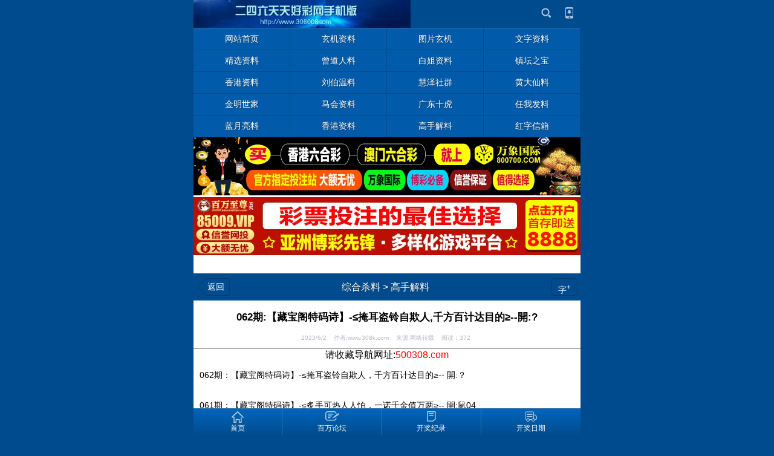

--- FILE ---
content_type: text/html
request_url: https://app.30856789.com/smgs/20230602/463059.html
body_size: 6435
content:
<!DOCTYPE html>
<html>
<head>
	<meta http-equiv="Content-Type" content="text/html; charset=gbk">
	<meta name="viewport" content="width=device-width, initial-scale=1.0, user-scalable=yes, minimum-scale=1, maximum-scale=2">
	<meta name="viewport" content="initial-scale=1.0,user-scalable=yes,maximum-scale=2" media="(device-height: 568px)" />
	<meta name="apple-mobile-web-app-capable" content="yes">
	<meta name="apple-mobile-web-app-status-bar-style" content="black">
	<meta content="telephone=no" name="format-detection" />
	<meta name="applicable-device" content="mobile">
	
	<title>062期:【藏宝阁特码诗】-≤掩耳盗铃自欺人,千方百计达目的≥--開:?_高手解料_综合杀料_二四六天天好彩手机版</title>
	<meta name="Keywords" content="">
	<meta name="Description" content="062期：【藏宝阁特码诗】-≤掩耳盗铃自欺人，千方百计达目的≥-- 開:？061期：【藏宝阁特码诗】-≤炙手可热人人怕，一诺千金值万两≥-- 開:鼠04 解析：本期特开苏04。060期：【藏宝阁特码诗】-≤自强不息意志坚，一往无前无阻碍≥-- 開:虎26解析：本期特开虎26。059期：【藏宝阁特码诗】-≤东滚西爬向前进...">
	

	<link rel="stylesheet" type="text/css" href="../../template/share.css?v=3.20">
	<link rel="stylesheet" type="text/css" href="../../skin/blue/style.css?v=3.20">
	<link rel="apple-touch-icon" href="../../appleIco.png"/>

	<script language='javascript' type='text/javascript'>
	var dbPathPart='../';
	var pcPathPart='https://308a.3086789.com/';
	var webPathPart='../../';
	var jsPathPart='../../';
	var webTypeName='show';
	</script>

	<!-- <script type="text/javascript" src="js/Zepto.js"></script> -->
	<script type="text/javascript" src="../../js/zepto.min.js"></script>
	<script type="text/javascript" src="../../js/iScroll.js"></script>
	<script type="text/javascript" src="../../js/lib.js"></script>
	<script type="text/javascript" src="../../js/inc/common.js?v=1.98"></script>

	<script type="text/javascript" src="../../js/top.js?v=1.70"></script>
	<script type="text/javascript" src="../../js/topNav.js?v=1.70"></script><!-- 导航 -->
	<script type="text/javascript" src="https://308a.3086789.com/cache/OTca.js?v=1.70"></script>

</head>
<body>
<div id="area_html"><a name="topA"></a>
	<div id="area_body">
		<div id="area_main" >
			<header id="area_top" class="bodyActive">
				<section class="box_logo">
				<div>
					<!-- logo -->
					<div class="active logoBox"><a href="../../"><img src="https://308a.3086789.com/upFiles/images/2017111381247169.gif" /></a></div>
					
					<div class="toolBox">
						<span class="line"></span>
						<!-- 搜索 -->
						<span class="toolItem active search">
							<a href="javascript:void(0)" onclick="CheckTopSearchBtn()"></a>
						</span>
						
						<span class="line"></span>
<!-- 客户端下载 -->
<span class="toolItem active download"> 
	<a href="javascript:void(0)" onclick="CheckTopDownBtn()"></a>
</span>
						<span class="line"></span>
					</div>
				</div>


				<form id="referForm" name="referForm" method="get" action="" onsubmit="return CheckRefForm()">
				<input type="hidden" id="mudi2" name="mudi2" value="refer" />
				<input type="hidden" id="refMode" name="refMode" value="theme" />
				<section class="top_searchArea" id="top_search" style="display:none;">
					<div class="alertWindow" id="searchweighing">
					<div class="searchTab">
						<div class="searchTabScroll" id="firstUL">
							<ul>
							<li id='refMode_theme' class="current active js_selecttype" data-pagenum="1" value="theme" style='cursor:pointer;' onclick="SearchSel('theme');"><span>标题</span></li><li id='refMode_source' class="active js_selecttype" data-pagenum="2" value="source" style='cursor:pointer;' onclick="SearchSel('source');"><span>来源</span></li><li id='refMode_writer' class="active js_selecttype" data-pagenum="3" value="writer" style='cursor:pointer;' onclick="SearchSel('writer');"><span>作者</span></li>
							</ul>
							<span class="del active" id="backToFromHtml" ></span>
						</div>
					</div>
					<div class="searchInput noTouchMoveWrap">
						<span class="inputWrap"><input type="text" class="input1 js_checkvalue" id="refContent" name="refContent" placeholder="请输入关键字"></span>
						<input type="submit" class="button1 active" id="searchValue" value="搜索" />
					</div>
				</section>
				</form>

				<div class="top_downArea" id="top_download" style="display:none;">
	<ul>
<li class="android">
	<span class="contL"><em class="name">Android</em><em class="info">最新版本：V2.1.0</em></span>
	<a href='https://500b.5005859.com:8443/App/baiwanluntan-2.1.0.apk'><span id="downloadAndroid" class="active contR"><em class="icon"><i class="icon01"></i><i class="icon02"></i><i class="icon03"></i></em><em class="text">下载</em></span></a>
</li>
	</ul>
</div>


				</section>

				<!-- 导航 -->
				
				<nav class="box_nav2" >
					<ul class='li4'>
						<li><a href="../../" title="网站首页"><span class="active scrollOne" data-id="nav48">网站首页</span></a></li><li><a href="../../xj/" title="玄机资料"><span class="active scrollOne" data-id="nav54">玄机资料</span></a></li><li><a href="../../tp/" title="图片玄机"><span class="active scrollOne" data-id="nav55">图片玄机</span></a></li><li><a href="../../wzzl/" title="文字资料"><span class="active scrollOne" data-id="nav29">文字资料</span></a></li><li><a href="../../jxzl/" title="精选资料"><span class="active scrollOne" data-id="nav13">精选资料</span></a></li><li><a href="../../cdrl/" title="曾道人料"><span class="active scrollOne" data-id="nav46">曾道人料</span></a></li><li><a href="../../bjzl/" title="白姐资料"><span class="active scrollOne" data-id="nav36">白姐资料</span></a></li><li><a href="../../ztzb/" title="镇坛之宝"><span class="active scrollOne" data-id="nav37">镇坛之宝</span></a></li><li><a href="../../xgzl/" title="香港资料"><span class="active scrollOne" data-id="nav38">香港资料</span></a></li><li><a href="../../lbwzl/" title="刘伯温料"><span class="active scrollOne" data-id="nav39">刘伯温料</span></a></li><li><a href="../../hzsq/" title="慧泽社群"><span class="active scrollOne" data-id="nav45">慧泽社群</span></a></li><li><a href="../../hdxl/" title="黄大仙料"><span class="active scrollOne" data-id="nav40">黄大仙料</span></a></li><li><a href="../../jmsj/" title="金明世家"><span class="active scrollOne" data-id="nav31">金明世家</span></a></li><li><a href="../../mhzl/" title="马会资料"><span class="active scrollOne" data-id="nav42">马会资料</span></a></li><li><a href="../../gdsh/" title="广东十虎"><span class="active scrollOne" data-id="nav35">广东十虎</span></a></li><li><a href="../../rwfl/" title="任我发料"><span class="active scrollOne" data-id="nav47">任我发料</span></a></li><li><a href="../../lyll/" title="蓝月亮料"><span class="active scrollOne" data-id="nav41">蓝月亮料</span></a></li><li><a href="../../sxgs/" title="香港资料"><span class="active scrollOne" data-id="nav33">香港资料</span></a></li><li><a href="../../smgs/" title="高手解料"><span class="active scrollOne" data-id="nav32">高手解料</span></a></li><li><a href="https://baiwanwap.com/news/?list_75.html" title="红字信箱"><span class="active scrollOne" data-id="nav56">红字信箱</span></a></li>
					</ul>
				</nav>
				
				</nav>
				<script type="text/javascript">topNav.init();</script> 
			</header>

			<div class="ad101Style"><p align="center">
	<a href="https://awan2.wxgjw28.com/" target="_blank"><img border="0" src="https://baiwanimg.com/202304/23/7a8b97c796cbe2a22a45d62ae04e81cd.gif" width="100%" height="auto" /></a> 	
</p>
<p align="center">
	<a href="https://bwzz1.bwzz0011.com/" target="_blank"><img border="0" src="https://baiwanimg.com/202305/01/f9761fac905295b73606be617608741c.gif" width="100%" height="auto" /></a> 
	</p>
<p align="center">
<iframe height="400"marginheight="0"src="https://bwkj.bwkj123.com:8443/chajian/HK.html" frameborder="0"width="960"marginwidth="0"scrolling="noshade"style="lineheight:1.4;width:683px;height:24px;">
</iframe>
</p>
</p></div>
			<div class='clear'></div>

			<div id="area_content">


<script src="../../js/newsShow.js?v=1.77" type="text/javascript"></script>

<input type="hidden" id="infoID" name="infoID" value="463059" />
<input type="hidden" id="isUserCheck" name="isUserCheck" value="0" />
<input type="hidden" id="pageValue" name="pageValue" value="0" />

<div id="area_newsDet" class="newsDetBox">
	<section class="newsDetBox">
		<div class="area_subDetTitle bodyActive">
			<span class="active left">
				<div class="buttonBox active arrowBtn arrowLeftBtn">
					<a href="javascript:void(0);" onclick="history.back(-1);"><b><em></em></b><span>返回</span></a>
				</div>
			</span>
			<span class="center"><a href='../../zhzl/' title="综合杀料">综合杀料</a>&nbsp;&gt;&nbsp;<a href='../../smgs/' title="高手解料">高手解料</a></span>
			<span href="" class="active right">
				<div class="buttonBox fontSizeBtn active">
					<span>字<sup>+</sup></span>
					<div class="fontSizeBox">
						<div class="contentArrow">
							<em>◆</em><i>◆</i>
						</div>
						<ul class="contentBox">
							<li class="active">小</li>
							<li class="active">中</li>
							<li class="active">大</li>
						</ul>
					</div>
				</div>
			</span>
		</div>

		<article>
			<h1>062期:【藏宝阁特码诗】-≤掩耳盗铃自欺人,千方百计达目的≥--開:?</h1>
			<p class="addiTheme"><span class="time">2023/6/2&nbsp;&nbsp;&nbsp;&nbsp;作者:www.308k.com&nbsp;&nbsp;&nbsp;&nbsp;来源:网络转载&nbsp;&nbsp;&nbsp;&nbsp;阅读：<span id='infoReadNum'>34</span></span></p>
			<script language="javascript" type="text/javascript" src="https://308a.3086789.com/deal_js.asp?mudi=newsAddReadNum&mode=wap&dataID=463059&isNoReturn=0"></script>

			<div class="ad106Style"><!--StartFragment -->
<div style="text-align:center;">
	<span style="font-size:16px;">请收藏导航网址:<span style="color:#ff0000;">500308.com</span></span> 
</div></div>
			<div class='clear'></div>

			<div class="htmlContent htmlFontSize" style="padding:0 10px;"></div>
			<div id="newsContent" class="htmlContent htmlFontSize padd10"><div>062期：【藏宝阁特码诗】-≤掩耳盗铃自欺人，千方百计达目的≥-- 開:？<br><br>061期：【藏宝阁特码诗】-≤炙手可热人人怕，一诺千金值万两≥-- 開:鼠04<br> <br>解析：本期特开苏04。<br><br>060期：【藏宝阁特码诗】-≤自强不息意志坚，一往无前无阻碍≥-- 開:虎26<br>解析：本期特开虎26。<br><br>059期：【藏宝阁特码诗】-≤东滚西爬向前进，头焦额烂出洋相≥-- 開:龙12<br>解析：本期特开龙12。<br><br>058期：【藏宝阁特码诗】-≤妖里妖气不正派，五心六意歧道多≥-- 開:牛15<br>解析：本期玄机大意偏离；开牛15。</div></div>
			<div class="htmlContent htmlFontSize" style="padding:0 10px;"><div><p>
	<span style="font-size:16px;">本文来自：</span><a class="style96" target="_blank"><span style="color:#ff0000;font-size:16px;">香港二四六论坛&nbsp;同时感谢红姐图库百合图库天将图库百万图库大力支持</span></a><span style="font-size:16px;">！</span><br />
<span style="font-size:16px;"><span style="color:#fd040a;"><span style="font-size:16px;">★☆香港二四六提醒您:以上资料来自网络转载,请小心参考。</span></span></span> 
</p>
<p>
	<span style="font-size:16px;"><span style="color:#fd040a;"><span style="font-size:16px;">★☆请务必收藏好本站永久域名:&nbsp;<a href="https://m246.com:8443/"><span style="color:#0000ff;font-size:16px;">https://m246.com:8443</span></a><br />
</span></span></span> 
</p></div></div>

			<div class="ad107Style"></div>
			<div class='clear'></div>

			<div class='keyBox bodyActive'></div>

			<div class='prevNextBox bodyActive'>	<section class='active pagePrev'>		<a href='../../smgs/20230602/463058.html'><p class='p1'>上一条</p></a>		<p class='p2'><a href='../../smgs/20230602/463058.html' title="062期:王中王生活幽默解玄机。">062期:王中王生活幽默解玄机。</a></p>		<p class='arrow'></p>	</section>	<section  class='active pageNext'>		<a../../smgs/20230602/463060.html><p class='p1'>下一条</p></a>		<p class='p2'><a href='../../smgs/20230602/463060.html' title="062期:生肖幽默">062期:生肖幽默</a></p>		<p class='arrow'></p>	</section></div>
		</article>
	</section>
</div>



<div class="ad108Style"></div>
<div class='clear'></div>
<section class="newsAboutBox bodyActive">
	<div class="itemTitle">
		<ul>
			<li id="newsAboutTab1" class="active current newsAboutOne" data-type="0">
				<div><span class="text">相关文章</span></div>
			</li>
			<li id="newsAboutTab2" class="active newsAboutOne" data-type="1">
				<div><span class="text">热门文章</span></div>
			</li>
		</ul>
		<span class="active jsNewsAbout">
			<em class="icon up" id="newsAboutArrow"></em>
		</span>
	</div>
	<div id="newsAboutMain">
		<div class="newsAboutContent" id="newsAboutList1">
			<ul class="newsListBox newsListStyle">
			<li class='active newsTabsContent' data-id='374525'>	<h3 class='newsTitle'><a href='https://awan2.wxgjw28.com:8087/' style='font-weight:bold;color:#0000ff;' title="万象国际※信誉第一&#10004;&#65039;每日首存即送彩金&#10004;&#65039;红包雨天天享&#10004;&#65039;"><span class='name'>万象国际※信誉第一&#10004;&#65039;每日首存即送彩金&#10004;&#65039;红包雨天天享&#10004;&#65039;</span></a></h3></li><li class='active newsTabsContent' data-id='387190'>	<h3 class='newsTitle'><a href='https://bwzz1.bwzz0011.com/' style='font-weight:bold;color:#008000;' title="百万至尊&#187;&#187;钱包首存6%&#187;&#187;港澳全民收单&#187;&#187;大额无忧&#10004;&#65039;"><span class='name'>百万至尊&#187;&#187;钱包首存6%&#187;&#187;港澳全民收单&#187;&#187;大额无忧&#10004;&#65039;</span></a></h3></li><li class='active newsTabsContent' data-id='178656'>	<h3 class='newsTitle'><a href='https://pic.911158c.com/#am' style='color:#0000FF;' title="㊣澳门彩㊣精品图库(最早更新)"><span class='name'>㊣澳门彩㊣精品图库(最早更新)</span></a></h3></li><li class='active newsTabsContent' data-id='187010'>	<h3 class='newsTitle'><a href='https://bbs5.50111503.com:8443/#308k' style='color:#0000FF;' title="澳门跑狗网501115.COM&lt;资料最全&gt;"><span class='name'>澳门跑狗网501115.COM<资料最全></span></a></h3></li><li class='active newsTabsContent' data-id='187009'>	<h3 class='newsTitle'><a href='https://bbs5.911922t.com:8443/#308k' style='color:#FF00FF;' title="※香港彩&#171;聚 宝 堂&#187;资料大全※"><span class='name'>※香港彩&#171;聚 宝 堂&#187;资料大全※</span></a></h3></li><li class='active newsTabsContent' data-id='332585'>	<h3 class='newsTitle'><a href='https://bbs3.702227o.com:8443/#baiwan' style='color:#0033FF;' title="&#9758;澳门⑥合彩①肖平特连准20期&#10004;"><span class='name'>&#9758;澳门⑥合彩①肖平特连准20期&#10004;</span></a></h3></li><li class='active newsTabsContent' data-id='463047'>	<h3 class='newsTitle'><a href='../../lyll/20230602/463047.html' style='' title="062期:蓝月亮【5肖赚百万】发财版"><span class='name'>062期:蓝月亮【5肖赚百万】发财版</span></a></h3></li><li class='active newsTabsContent' data-id='463048'>	<h3 class='newsTitle'><a href='../../lyll/20230602/463048.html' style='' title="062期:蓝月亮【10码中特王】发财版"><span class='name'>062期:蓝月亮【10码中特王】发财版</span></a></h3></li>
			</ul>
		</div>
		<div class="newsAboutContent" id="newsAboutList2" style="display:none">
			<ul class="newsListBox newsListStyle">
			<li class='active newsTabsContent' data-id='351785'><h3 class='newsTitle'>
<a href='../../smgs/20200226/351785.html' title="009期【六合政客】新冠病毒肆虐过后，开出的特肖特码带病毒么？" style=''><span class='name'>009期【六合政客】新冠病毒肆虐过后，开出的特肖特码带病毒么？</span></a>
</h3></li>
<li class='active newsTabsContent' data-id='340658'><h3 class='newsTitle'>
<a href='../../smgs/20191110/340658.html' title="第124期红虎综合资料！" style=''><span class='name'>第124期红虎综合资料！</span></a>
</h3></li>
<li class='active newsTabsContent' data-id='231539'><h3 class='newsTitle'>
<a href='../../smgs/20171221/231539.html' title="149期【天上彩虹是吾】梅花诗、挂牌、藏宝图~~~已全部更新~~~上期第六肖第十二码中！" style=''><span class='name'>149期【天上彩虹是吾】梅花诗、挂牌、藏宝图~~~已全部更新~~~上期第六肖第十二码中！</span></a>
</h3></li>
<li class='active newsTabsContent' data-id='322744'><h3 class='newsTitle'>
<a href='../../smgs/20190709/322744.html' title="第077期红虎综合资料！" style=''><span class='name'>第077期红虎综合资料！</span></a>
</h3></li>
<li class='active newsTabsContent' data-id='348031'><h3 class='newsTitle'>
<a href='../../smgs/20191228/348031.html' title="第143期红虎综合资料！" style=''><span class='name'>第143期红虎综合资料！</span></a>
</h3></li>
<li class='active newsTabsContent' data-id='351788'><h3 class='newsTitle'>
<a href='../../smgs/20200324/351788.html' title="009期【寻码为特】逢凶化吉,凶,4画,13鼠合4,吉:42,合6,羊,去年岁末开岀的马42" style=''><span class='name'>009期【寻码为特】逢凶化吉,凶,4画,13鼠合4,吉:42,合6,羊,去年岁末开岀的马42</span></a>
</h3></li>
<li class='active newsTabsContent' data-id='274896'><h3 class='newsTitle'>
<a href='../../smgs/20180925/274896.html' title="109期【天上彩虹是吾】梅花诗、挂牌、藏宝图~~~已全部更新~~~上期错！" style=''><span class='name'>109期【天上彩虹是吾】梅花诗、挂牌、藏宝图~~~已全部更新~~~上期错！</span></a>
</h3></li>
<li class='active newsTabsContent' data-id='315127'><h3 class='newsTitle'>
<a href='../../smgs/20190525/315127.html' title="058期【天上彩虹是吾】梅花诗、挂牌、藏宝图~~~已全部更新~~~上期错！" style=''><span class='name'>058期【天上彩虹是吾】梅花诗、挂牌、藏宝图~~~已全部更新~~~上期错！</span></a>
</h3></li>

			<!-- <div class="newsListNoContent"><span>暂无内容内容</span></div> -->
			</ul>
		</div>
	</div>
</section>
<script type="text/javascript">newsAbout.init();</script>






			</div>

			<div class="ad102Style"><p align="center">
<a href="https://awan.wxgjw28.com:8087/" target="_blank"><img border="0" src="https://baiwanimg.com/202206/28/b864b130adfbf63c5e3eaf2128b4233b.gif" width="100%" height="auto"></a>
</p></div>
			<div class='clear'></div>

			<div id="area_bottom" name="bottom" class="bodyActive">
				<section class="box_bottom">
					<div class="htmlContent">
						<div style="text-align:center;">
							<script>var _hmt = _hmt || [];(function() {  var hm = document.createElement("script");  hm.src = "https://hm.baidu.com/hm.js?5b1b104899679717018b92c2bb5cf293";  var s = document.getElementsByTagName("script")[0];   s.parentNode.insertBefore(hm, s);})();</script>
							<br /><a href='https://308a.3086789.com/selWapPc.asp?go=pc&goUrl=https%3A%2F%2F308a%2E3086789%2Ecom%2Fsmgs%2F20230602%2F463059%2Ehtml' title='电脑版'>【电脑版】</a>&nbsp;&nbsp;<a href="#topA" style="color:blue;">【回到顶部】</a>
						</div>
					</div>
				</section>
			</div>

			<div class="ad103Style"></div>
			<div class='clear'></div>

		</div>
	</div>


	<footer id="area_bottomMenu" class="bodyActive">
	<div class="box_bottomMenu">
		<div class="bottomMenuBox">
			<div>
				<ul class="toolMenuBox">
<li class="active"><a href="../../" title="首页"><span class="icon home"></span><span class="text">首页</span></a></li><li class="active"><a href="https://app2.5005053.com:8443/" title="百万论坛"><span class="icon message"></span><span class="text">百万论坛</span></a></li><li class="active"><a href="https://500a.bwkj123.com:8443/plus/" title="开奖纪录"><span class="icon tongxunlu"></span><span class="text">开奖纪录</span></a></li><li class="active"><a href="https://308a.3086789.com/gg/kjrq.html" title="开奖日期"><span class="icon yunshu"></span><span class="text">开奖日期</span></a></li>
				</ul>
				<div class="toolMoreBox" id="toolMoreBox" style="display:none;">
					<div>
						<ul class="contentBox"></ul>
						<div class="contentArrow"><em></em></div>
					</div>
				</div>
			</div>
		</div>
	</div>
</footer>

</div>


	<div class='window_mengceng' id='baiduShare' style='display:none;' onclick="this.style.display='none';"><!--  -->
		<div class='window_fudong'>

			<div class="bdsharebuttonbox">
				<a href="#" class="bds_more" data-cmd="more"></a>
				<a href="#" class="bds_copy" data-cmd="copy" title="分享到复制网址"></a>
				<a href="#" class="bds_weixin" data-cmd="weixin" title="分享到微信"></a>
				<a href="#" class="bds_tsina" data-cmd="tsina" title="分享到新浪微博"></a>
				<a href="#" class="bds_tqq" data-cmd="tqq" title="分享到腾讯微博"></a>
				<a href="#" class="bds_qzone" data-cmd="qzone" title="分享到QQ空间"></a>
				<a href="#" class="bds_tieba" data-cmd="tieba" title="分享到百度贴吧"></a>
			</div>
			<script>
			window._bd_share_config={
				"common":{"bdSnsKey":{},"bdText":"","bdMini":"2","bdMiniList":false,"bdPic":"","bdStyle":"0","bdSize":"32"},
				"share":{},
				//"image":{"viewList":["weixin","qzone","tsina","tqq","renren","tieba"],"viewText":"分享到：","viewSize":"24"}
			};
			with(document)0[(getElementsByTagName('head')[0]||body).appendChild(createElement('script')).src='http://bdimg.share.baidu.com/static/api/js/share.js?v=89860593.js?cdnversion='+~(-new Date()/36e5)];
			</script>

		</div>
	</div>


<script defer src="https://static.cloudflareinsights.com/beacon.min.js/vcd15cbe7772f49c399c6a5babf22c1241717689176015" integrity="sha512-ZpsOmlRQV6y907TI0dKBHq9Md29nnaEIPlkf84rnaERnq6zvWvPUqr2ft8M1aS28oN72PdrCzSjY4U6VaAw1EQ==" data-cf-beacon='{"version":"2024.11.0","token":"2fa1a9cce02144e08d02d2d5ebc78456","r":1,"server_timing":{"name":{"cfCacheStatus":true,"cfEdge":true,"cfExtPri":true,"cfL4":true,"cfOrigin":true,"cfSpeedBrain":true},"location_startswith":null}}' crossorigin="anonymous"></script>
</body>
</html><!-- Html For 2023/6/2 14:25:24 -->

--- FILE ---
content_type: text/html
request_url: https://308a.3086789.com/deal_js.asp?mudi=newsAddReadNum&mode=wap&dataID=463059&isNoReturn=0
body_size: -222
content:
try {document.getElementById('infoReadNum').innerHTML='372';}catch (e) {}try {document.getElementById('infoReplyNum').innerHTML='0';}catch (e) {}